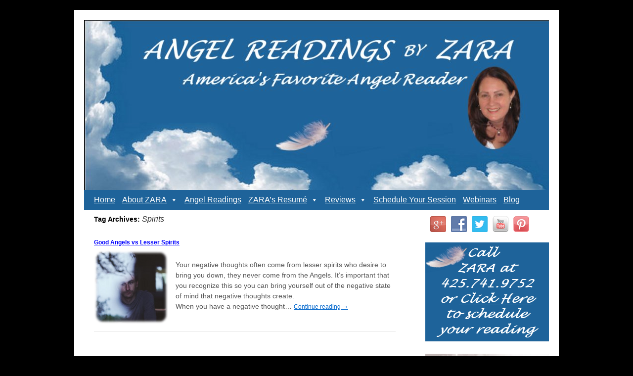

--- FILE ---
content_type: text/html; charset=UTF-8
request_url: https://angelreadingsbyzara.com/tag/spirits/
body_size: 13550
content:
<!DOCTYPE html>
<html dir="ltr" lang="en-US" prefix="og: https://ogp.me/ns#">
<head>
<meta charset="UTF-8" />

<link rel="profile" href="http://gmpg.org/xfn/11" />
<link rel="stylesheet" type="text/css" media="all" href="https://angelreadingsbyzara.com/wp-content/themes/Webrosure2010/style.css" />
<link rel="pingback" href="https://angelreadingsbyzara.com/xmlrpc.php" />
	<style>img:is([sizes="auto" i], [sizes^="auto," i]) { contain-intrinsic-size: 3000px 1500px }</style>
	
		<!-- All in One SEO 4.9.3 - aioseo.com -->
		<title>Spirits | Angel Readings By ZARA</title>
	<meta name="robots" content="max-image-preview:large" />
	<link rel="canonical" href="https://angelreadingsbyzara.com/tag/spirits/" />
	<meta name="generator" content="All in One SEO (AIOSEO) 4.9.3" />
		<script type="application/ld+json" class="aioseo-schema">
			{"@context":"https:\/\/schema.org","@graph":[{"@type":"BreadcrumbList","@id":"https:\/\/angelreadingsbyzara.com\/tag\/spirits\/#breadcrumblist","itemListElement":[{"@type":"ListItem","@id":"https:\/\/angelreadingsbyzara.com#listItem","position":1,"name":"Home","item":"https:\/\/angelreadingsbyzara.com","nextItem":{"@type":"ListItem","@id":"https:\/\/angelreadingsbyzara.com\/tag\/spirits\/#listItem","name":"Spirits"}},{"@type":"ListItem","@id":"https:\/\/angelreadingsbyzara.com\/tag\/spirits\/#listItem","position":2,"name":"Spirits","previousItem":{"@type":"ListItem","@id":"https:\/\/angelreadingsbyzara.com#listItem","name":"Home"}}]},{"@type":"CollectionPage","@id":"https:\/\/angelreadingsbyzara.com\/tag\/spirits\/#collectionpage","url":"https:\/\/angelreadingsbyzara.com\/tag\/spirits\/","name":"Spirits | Angel Readings By ZARA","inLanguage":"en-US","isPartOf":{"@id":"https:\/\/angelreadingsbyzara.com\/#website"},"breadcrumb":{"@id":"https:\/\/angelreadingsbyzara.com\/tag\/spirits\/#breadcrumblist"}},{"@type":"Organization","@id":"https:\/\/angelreadingsbyzara.com\/#organization","name":"Angel Readings By ZARA","description":"America's Favorite Angel Reader","url":"https:\/\/angelreadingsbyzara.com\/"},{"@type":"WebSite","@id":"https:\/\/angelreadingsbyzara.com\/#website","url":"https:\/\/angelreadingsbyzara.com\/","name":"Angel Readings By ZARA","description":"America's Favorite Angel Reader","inLanguage":"en-US","publisher":{"@id":"https:\/\/angelreadingsbyzara.com\/#organization"}}]}
		</script>
		<!-- All in One SEO -->

<link rel="alternate" type="application/rss+xml" title="Angel Readings By ZARA &raquo; Feed" href="https://angelreadingsbyzara.com/feed/" />
<link rel="alternate" type="application/rss+xml" title="Angel Readings By ZARA &raquo; Comments Feed" href="https://angelreadingsbyzara.com/comments/feed/" />
<link rel="alternate" type="application/rss+xml" title="Angel Readings By ZARA &raquo; Spirits Tag Feed" href="https://angelreadingsbyzara.com/tag/spirits/feed/" />
<!-- Shareaholic - https://www.shareaholic.com -->
<link rel='preload' href='//cdn.shareaholic.net/assets/pub/shareaholic.js' as='script'/>
<script data-no-minify='1' data-cfasync='false'>
_SHR_SETTINGS = {"endpoints":{"local_recs_url":"https:\/\/angelreadingsbyzara.com\/wp-admin\/admin-ajax.php?action=shareaholic_permalink_related","ajax_url":"https:\/\/angelreadingsbyzara.com\/wp-admin\/admin-ajax.php"},"site_id":"adde609b60b4e24dfeb6a96697352804"};
</script>
<script data-no-minify='1' data-cfasync='false' src='//cdn.shareaholic.net/assets/pub/shareaholic.js' data-shr-siteid='adde609b60b4e24dfeb6a96697352804' async ></script>

<!-- Shareaholic Content Tags -->
<meta name='shareaholic:site_name' content='Angel Readings By ZARA' />
<meta name='shareaholic:language' content='en-US' />
<meta name='shareaholic:article_visibility' content='private' />
<meta name='shareaholic:site_id' content='adde609b60b4e24dfeb6a96697352804' />
<meta name='shareaholic:wp_version' content='9.7.13' />

<!-- Shareaholic Content Tags End -->
		<!-- This site uses the Google Analytics by MonsterInsights plugin v9.11.1 - Using Analytics tracking - https://www.monsterinsights.com/ -->
		<!-- Note: MonsterInsights is not currently configured on this site. The site owner needs to authenticate with Google Analytics in the MonsterInsights settings panel. -->
					<!-- No tracking code set -->
				<!-- / Google Analytics by MonsterInsights -->
		<script type="text/javascript">
/* <![CDATA[ */
window._wpemojiSettings = {"baseUrl":"https:\/\/s.w.org\/images\/core\/emoji\/16.0.1\/72x72\/","ext":".png","svgUrl":"https:\/\/s.w.org\/images\/core\/emoji\/16.0.1\/svg\/","svgExt":".svg","source":{"concatemoji":"https:\/\/angelreadingsbyzara.com\/wp-includes\/js\/wp-emoji-release.min.js?ver=04fd96239df3889dc50ffc46eeac20c9"}};
/*! This file is auto-generated */
!function(s,n){var o,i,e;function c(e){try{var t={supportTests:e,timestamp:(new Date).valueOf()};sessionStorage.setItem(o,JSON.stringify(t))}catch(e){}}function p(e,t,n){e.clearRect(0,0,e.canvas.width,e.canvas.height),e.fillText(t,0,0);var t=new Uint32Array(e.getImageData(0,0,e.canvas.width,e.canvas.height).data),a=(e.clearRect(0,0,e.canvas.width,e.canvas.height),e.fillText(n,0,0),new Uint32Array(e.getImageData(0,0,e.canvas.width,e.canvas.height).data));return t.every(function(e,t){return e===a[t]})}function u(e,t){e.clearRect(0,0,e.canvas.width,e.canvas.height),e.fillText(t,0,0);for(var n=e.getImageData(16,16,1,1),a=0;a<n.data.length;a++)if(0!==n.data[a])return!1;return!0}function f(e,t,n,a){switch(t){case"flag":return n(e,"\ud83c\udff3\ufe0f\u200d\u26a7\ufe0f","\ud83c\udff3\ufe0f\u200b\u26a7\ufe0f")?!1:!n(e,"\ud83c\udde8\ud83c\uddf6","\ud83c\udde8\u200b\ud83c\uddf6")&&!n(e,"\ud83c\udff4\udb40\udc67\udb40\udc62\udb40\udc65\udb40\udc6e\udb40\udc67\udb40\udc7f","\ud83c\udff4\u200b\udb40\udc67\u200b\udb40\udc62\u200b\udb40\udc65\u200b\udb40\udc6e\u200b\udb40\udc67\u200b\udb40\udc7f");case"emoji":return!a(e,"\ud83e\udedf")}return!1}function g(e,t,n,a){var r="undefined"!=typeof WorkerGlobalScope&&self instanceof WorkerGlobalScope?new OffscreenCanvas(300,150):s.createElement("canvas"),o=r.getContext("2d",{willReadFrequently:!0}),i=(o.textBaseline="top",o.font="600 32px Arial",{});return e.forEach(function(e){i[e]=t(o,e,n,a)}),i}function t(e){var t=s.createElement("script");t.src=e,t.defer=!0,s.head.appendChild(t)}"undefined"!=typeof Promise&&(o="wpEmojiSettingsSupports",i=["flag","emoji"],n.supports={everything:!0,everythingExceptFlag:!0},e=new Promise(function(e){s.addEventListener("DOMContentLoaded",e,{once:!0})}),new Promise(function(t){var n=function(){try{var e=JSON.parse(sessionStorage.getItem(o));if("object"==typeof e&&"number"==typeof e.timestamp&&(new Date).valueOf()<e.timestamp+604800&&"object"==typeof e.supportTests)return e.supportTests}catch(e){}return null}();if(!n){if("undefined"!=typeof Worker&&"undefined"!=typeof OffscreenCanvas&&"undefined"!=typeof URL&&URL.createObjectURL&&"undefined"!=typeof Blob)try{var e="postMessage("+g.toString()+"("+[JSON.stringify(i),f.toString(),p.toString(),u.toString()].join(",")+"));",a=new Blob([e],{type:"text/javascript"}),r=new Worker(URL.createObjectURL(a),{name:"wpTestEmojiSupports"});return void(r.onmessage=function(e){c(n=e.data),r.terminate(),t(n)})}catch(e){}c(n=g(i,f,p,u))}t(n)}).then(function(e){for(var t in e)n.supports[t]=e[t],n.supports.everything=n.supports.everything&&n.supports[t],"flag"!==t&&(n.supports.everythingExceptFlag=n.supports.everythingExceptFlag&&n.supports[t]);n.supports.everythingExceptFlag=n.supports.everythingExceptFlag&&!n.supports.flag,n.DOMReady=!1,n.readyCallback=function(){n.DOMReady=!0}}).then(function(){return e}).then(function(){var e;n.supports.everything||(n.readyCallback(),(e=n.source||{}).concatemoji?t(e.concatemoji):e.wpemoji&&e.twemoji&&(t(e.twemoji),t(e.wpemoji)))}))}((window,document),window._wpemojiSettings);
/* ]]> */
</script>
<link rel='stylesheet' id='wp-customer-reviews-3-frontend-css' href='https://angelreadingsbyzara.com/wp-content/plugins/wp-customer-reviews/css/wp-customer-reviews.css?ver=3.7.7' type='text/css' media='all' />
<style id='wp-emoji-styles-inline-css' type='text/css'>

	img.wp-smiley, img.emoji {
		display: inline !important;
		border: none !important;
		box-shadow: none !important;
		height: 1em !important;
		width: 1em !important;
		margin: 0 0.07em !important;
		vertical-align: -0.1em !important;
		background: none !important;
		padding: 0 !important;
	}
</style>
<link rel='stylesheet' id='wp-block-library-css' href='https://angelreadingsbyzara.com/wp-includes/css/dist/block-library/style.min.css?ver=04fd96239df3889dc50ffc46eeac20c9' type='text/css' media='all' />
<style id='wp-block-library-theme-inline-css' type='text/css'>
.wp-block-audio :where(figcaption){color:#555;font-size:13px;text-align:center}.is-dark-theme .wp-block-audio :where(figcaption){color:#ffffffa6}.wp-block-audio{margin:0 0 1em}.wp-block-code{border:1px solid #ccc;border-radius:4px;font-family:Menlo,Consolas,monaco,monospace;padding:.8em 1em}.wp-block-embed :where(figcaption){color:#555;font-size:13px;text-align:center}.is-dark-theme .wp-block-embed :where(figcaption){color:#ffffffa6}.wp-block-embed{margin:0 0 1em}.blocks-gallery-caption{color:#555;font-size:13px;text-align:center}.is-dark-theme .blocks-gallery-caption{color:#ffffffa6}:root :where(.wp-block-image figcaption){color:#555;font-size:13px;text-align:center}.is-dark-theme :root :where(.wp-block-image figcaption){color:#ffffffa6}.wp-block-image{margin:0 0 1em}.wp-block-pullquote{border-bottom:4px solid;border-top:4px solid;color:currentColor;margin-bottom:1.75em}.wp-block-pullquote cite,.wp-block-pullquote footer,.wp-block-pullquote__citation{color:currentColor;font-size:.8125em;font-style:normal;text-transform:uppercase}.wp-block-quote{border-left:.25em solid;margin:0 0 1.75em;padding-left:1em}.wp-block-quote cite,.wp-block-quote footer{color:currentColor;font-size:.8125em;font-style:normal;position:relative}.wp-block-quote:where(.has-text-align-right){border-left:none;border-right:.25em solid;padding-left:0;padding-right:1em}.wp-block-quote:where(.has-text-align-center){border:none;padding-left:0}.wp-block-quote.is-large,.wp-block-quote.is-style-large,.wp-block-quote:where(.is-style-plain){border:none}.wp-block-search .wp-block-search__label{font-weight:700}.wp-block-search__button{border:1px solid #ccc;padding:.375em .625em}:where(.wp-block-group.has-background){padding:1.25em 2.375em}.wp-block-separator.has-css-opacity{opacity:.4}.wp-block-separator{border:none;border-bottom:2px solid;margin-left:auto;margin-right:auto}.wp-block-separator.has-alpha-channel-opacity{opacity:1}.wp-block-separator:not(.is-style-wide):not(.is-style-dots){width:100px}.wp-block-separator.has-background:not(.is-style-dots){border-bottom:none;height:1px}.wp-block-separator.has-background:not(.is-style-wide):not(.is-style-dots){height:2px}.wp-block-table{margin:0 0 1em}.wp-block-table td,.wp-block-table th{word-break:normal}.wp-block-table :where(figcaption){color:#555;font-size:13px;text-align:center}.is-dark-theme .wp-block-table :where(figcaption){color:#ffffffa6}.wp-block-video :where(figcaption){color:#555;font-size:13px;text-align:center}.is-dark-theme .wp-block-video :where(figcaption){color:#ffffffa6}.wp-block-video{margin:0 0 1em}:root :where(.wp-block-template-part.has-background){margin-bottom:0;margin-top:0;padding:1.25em 2.375em}
</style>
<style id='classic-theme-styles-inline-css' type='text/css'>
/*! This file is auto-generated */
.wp-block-button__link{color:#fff;background-color:#32373c;border-radius:9999px;box-shadow:none;text-decoration:none;padding:calc(.667em + 2px) calc(1.333em + 2px);font-size:1.125em}.wp-block-file__button{background:#32373c;color:#fff;text-decoration:none}
</style>
<link rel='stylesheet' id='aioseo/css/src/vue/standalone/blocks/table-of-contents/global.scss-css' href='https://angelreadingsbyzara.com/wp-content/plugins/all-in-one-seo-pack/dist/Lite/assets/css/table-of-contents/global.e90f6d47.css?ver=4.9.3' type='text/css' media='all' />
<link rel='stylesheet' id='coblocks-frontend-css' href='https://angelreadingsbyzara.com/wp-content/plugins/coblocks/dist/style-coblocks-1.css?ver=3.1.16' type='text/css' media='all' />
<link rel='stylesheet' id='coblocks-extensions-css' href='https://angelreadingsbyzara.com/wp-content/plugins/coblocks/dist/style-coblocks-extensions.css?ver=3.1.16' type='text/css' media='all' />
<link rel='stylesheet' id='coblocks-animation-css' href='https://angelreadingsbyzara.com/wp-content/plugins/coblocks/dist/style-coblocks-animation.css?ver=2677611078ee87eb3b1c' type='text/css' media='all' />
<style id='global-styles-inline-css' type='text/css'>
:root{--wp--preset--aspect-ratio--square: 1;--wp--preset--aspect-ratio--4-3: 4/3;--wp--preset--aspect-ratio--3-4: 3/4;--wp--preset--aspect-ratio--3-2: 3/2;--wp--preset--aspect-ratio--2-3: 2/3;--wp--preset--aspect-ratio--16-9: 16/9;--wp--preset--aspect-ratio--9-16: 9/16;--wp--preset--color--black: #000;--wp--preset--color--cyan-bluish-gray: #abb8c3;--wp--preset--color--white: #fff;--wp--preset--color--pale-pink: #f78da7;--wp--preset--color--vivid-red: #cf2e2e;--wp--preset--color--luminous-vivid-orange: #ff6900;--wp--preset--color--luminous-vivid-amber: #fcb900;--wp--preset--color--light-green-cyan: #7bdcb5;--wp--preset--color--vivid-green-cyan: #00d084;--wp--preset--color--pale-cyan-blue: #8ed1fc;--wp--preset--color--vivid-cyan-blue: #0693e3;--wp--preset--color--vivid-purple: #9b51e0;--wp--preset--color--blue: #0066cc;--wp--preset--color--medium-gray: #666;--wp--preset--color--light-gray: #f1f1f1;--wp--preset--gradient--vivid-cyan-blue-to-vivid-purple: linear-gradient(135deg,rgba(6,147,227,1) 0%,rgb(155,81,224) 100%);--wp--preset--gradient--light-green-cyan-to-vivid-green-cyan: linear-gradient(135deg,rgb(122,220,180) 0%,rgb(0,208,130) 100%);--wp--preset--gradient--luminous-vivid-amber-to-luminous-vivid-orange: linear-gradient(135deg,rgba(252,185,0,1) 0%,rgba(255,105,0,1) 100%);--wp--preset--gradient--luminous-vivid-orange-to-vivid-red: linear-gradient(135deg,rgba(255,105,0,1) 0%,rgb(207,46,46) 100%);--wp--preset--gradient--very-light-gray-to-cyan-bluish-gray: linear-gradient(135deg,rgb(238,238,238) 0%,rgb(169,184,195) 100%);--wp--preset--gradient--cool-to-warm-spectrum: linear-gradient(135deg,rgb(74,234,220) 0%,rgb(151,120,209) 20%,rgb(207,42,186) 40%,rgb(238,44,130) 60%,rgb(251,105,98) 80%,rgb(254,248,76) 100%);--wp--preset--gradient--blush-light-purple: linear-gradient(135deg,rgb(255,206,236) 0%,rgb(152,150,240) 100%);--wp--preset--gradient--blush-bordeaux: linear-gradient(135deg,rgb(254,205,165) 0%,rgb(254,45,45) 50%,rgb(107,0,62) 100%);--wp--preset--gradient--luminous-dusk: linear-gradient(135deg,rgb(255,203,112) 0%,rgb(199,81,192) 50%,rgb(65,88,208) 100%);--wp--preset--gradient--pale-ocean: linear-gradient(135deg,rgb(255,245,203) 0%,rgb(182,227,212) 50%,rgb(51,167,181) 100%);--wp--preset--gradient--electric-grass: linear-gradient(135deg,rgb(202,248,128) 0%,rgb(113,206,126) 100%);--wp--preset--gradient--midnight: linear-gradient(135deg,rgb(2,3,129) 0%,rgb(40,116,252) 100%);--wp--preset--font-size--small: 13px;--wp--preset--font-size--medium: 20px;--wp--preset--font-size--large: 36px;--wp--preset--font-size--x-large: 42px;--wp--preset--spacing--20: 0.44rem;--wp--preset--spacing--30: 0.67rem;--wp--preset--spacing--40: 1rem;--wp--preset--spacing--50: 1.5rem;--wp--preset--spacing--60: 2.25rem;--wp--preset--spacing--70: 3.38rem;--wp--preset--spacing--80: 5.06rem;--wp--preset--shadow--natural: 6px 6px 9px rgba(0, 0, 0, 0.2);--wp--preset--shadow--deep: 12px 12px 50px rgba(0, 0, 0, 0.4);--wp--preset--shadow--sharp: 6px 6px 0px rgba(0, 0, 0, 0.2);--wp--preset--shadow--outlined: 6px 6px 0px -3px rgba(255, 255, 255, 1), 6px 6px rgba(0, 0, 0, 1);--wp--preset--shadow--crisp: 6px 6px 0px rgba(0, 0, 0, 1);}:where(.is-layout-flex){gap: 0.5em;}:where(.is-layout-grid){gap: 0.5em;}body .is-layout-flex{display: flex;}.is-layout-flex{flex-wrap: wrap;align-items: center;}.is-layout-flex > :is(*, div){margin: 0;}body .is-layout-grid{display: grid;}.is-layout-grid > :is(*, div){margin: 0;}:where(.wp-block-columns.is-layout-flex){gap: 2em;}:where(.wp-block-columns.is-layout-grid){gap: 2em;}:where(.wp-block-post-template.is-layout-flex){gap: 1.25em;}:where(.wp-block-post-template.is-layout-grid){gap: 1.25em;}.has-black-color{color: var(--wp--preset--color--black) !important;}.has-cyan-bluish-gray-color{color: var(--wp--preset--color--cyan-bluish-gray) !important;}.has-white-color{color: var(--wp--preset--color--white) !important;}.has-pale-pink-color{color: var(--wp--preset--color--pale-pink) !important;}.has-vivid-red-color{color: var(--wp--preset--color--vivid-red) !important;}.has-luminous-vivid-orange-color{color: var(--wp--preset--color--luminous-vivid-orange) !important;}.has-luminous-vivid-amber-color{color: var(--wp--preset--color--luminous-vivid-amber) !important;}.has-light-green-cyan-color{color: var(--wp--preset--color--light-green-cyan) !important;}.has-vivid-green-cyan-color{color: var(--wp--preset--color--vivid-green-cyan) !important;}.has-pale-cyan-blue-color{color: var(--wp--preset--color--pale-cyan-blue) !important;}.has-vivid-cyan-blue-color{color: var(--wp--preset--color--vivid-cyan-blue) !important;}.has-vivid-purple-color{color: var(--wp--preset--color--vivid-purple) !important;}.has-black-background-color{background-color: var(--wp--preset--color--black) !important;}.has-cyan-bluish-gray-background-color{background-color: var(--wp--preset--color--cyan-bluish-gray) !important;}.has-white-background-color{background-color: var(--wp--preset--color--white) !important;}.has-pale-pink-background-color{background-color: var(--wp--preset--color--pale-pink) !important;}.has-vivid-red-background-color{background-color: var(--wp--preset--color--vivid-red) !important;}.has-luminous-vivid-orange-background-color{background-color: var(--wp--preset--color--luminous-vivid-orange) !important;}.has-luminous-vivid-amber-background-color{background-color: var(--wp--preset--color--luminous-vivid-amber) !important;}.has-light-green-cyan-background-color{background-color: var(--wp--preset--color--light-green-cyan) !important;}.has-vivid-green-cyan-background-color{background-color: var(--wp--preset--color--vivid-green-cyan) !important;}.has-pale-cyan-blue-background-color{background-color: var(--wp--preset--color--pale-cyan-blue) !important;}.has-vivid-cyan-blue-background-color{background-color: var(--wp--preset--color--vivid-cyan-blue) !important;}.has-vivid-purple-background-color{background-color: var(--wp--preset--color--vivid-purple) !important;}.has-black-border-color{border-color: var(--wp--preset--color--black) !important;}.has-cyan-bluish-gray-border-color{border-color: var(--wp--preset--color--cyan-bluish-gray) !important;}.has-white-border-color{border-color: var(--wp--preset--color--white) !important;}.has-pale-pink-border-color{border-color: var(--wp--preset--color--pale-pink) !important;}.has-vivid-red-border-color{border-color: var(--wp--preset--color--vivid-red) !important;}.has-luminous-vivid-orange-border-color{border-color: var(--wp--preset--color--luminous-vivid-orange) !important;}.has-luminous-vivid-amber-border-color{border-color: var(--wp--preset--color--luminous-vivid-amber) !important;}.has-light-green-cyan-border-color{border-color: var(--wp--preset--color--light-green-cyan) !important;}.has-vivid-green-cyan-border-color{border-color: var(--wp--preset--color--vivid-green-cyan) !important;}.has-pale-cyan-blue-border-color{border-color: var(--wp--preset--color--pale-cyan-blue) !important;}.has-vivid-cyan-blue-border-color{border-color: var(--wp--preset--color--vivid-cyan-blue) !important;}.has-vivid-purple-border-color{border-color: var(--wp--preset--color--vivid-purple) !important;}.has-vivid-cyan-blue-to-vivid-purple-gradient-background{background: var(--wp--preset--gradient--vivid-cyan-blue-to-vivid-purple) !important;}.has-light-green-cyan-to-vivid-green-cyan-gradient-background{background: var(--wp--preset--gradient--light-green-cyan-to-vivid-green-cyan) !important;}.has-luminous-vivid-amber-to-luminous-vivid-orange-gradient-background{background: var(--wp--preset--gradient--luminous-vivid-amber-to-luminous-vivid-orange) !important;}.has-luminous-vivid-orange-to-vivid-red-gradient-background{background: var(--wp--preset--gradient--luminous-vivid-orange-to-vivid-red) !important;}.has-very-light-gray-to-cyan-bluish-gray-gradient-background{background: var(--wp--preset--gradient--very-light-gray-to-cyan-bluish-gray) !important;}.has-cool-to-warm-spectrum-gradient-background{background: var(--wp--preset--gradient--cool-to-warm-spectrum) !important;}.has-blush-light-purple-gradient-background{background: var(--wp--preset--gradient--blush-light-purple) !important;}.has-blush-bordeaux-gradient-background{background: var(--wp--preset--gradient--blush-bordeaux) !important;}.has-luminous-dusk-gradient-background{background: var(--wp--preset--gradient--luminous-dusk) !important;}.has-pale-ocean-gradient-background{background: var(--wp--preset--gradient--pale-ocean) !important;}.has-electric-grass-gradient-background{background: var(--wp--preset--gradient--electric-grass) !important;}.has-midnight-gradient-background{background: var(--wp--preset--gradient--midnight) !important;}.has-small-font-size{font-size: var(--wp--preset--font-size--small) !important;}.has-medium-font-size{font-size: var(--wp--preset--font-size--medium) !important;}.has-large-font-size{font-size: var(--wp--preset--font-size--large) !important;}.has-x-large-font-size{font-size: var(--wp--preset--font-size--x-large) !important;}
:where(.wp-block-post-template.is-layout-flex){gap: 1.25em;}:where(.wp-block-post-template.is-layout-grid){gap: 1.25em;}
:where(.wp-block-columns.is-layout-flex){gap: 2em;}:where(.wp-block-columns.is-layout-grid){gap: 2em;}
:root :where(.wp-block-pullquote){font-size: 1.5em;line-height: 1.6;}
</style>
<link rel='stylesheet' id='social-widget-css' href='https://angelreadingsbyzara.com/wp-content/plugins/social-media-widget/social_widget.css?ver=04fd96239df3889dc50ffc46eeac20c9' type='text/css' media='all' />
<link rel='stylesheet' id='math-captcha-frontend-css' href='https://angelreadingsbyzara.com/wp-content/plugins/wp-math-captcha/css/frontend.css?ver=04fd96239df3889dc50ffc46eeac20c9' type='text/css' media='all' />
<link rel='stylesheet' id='wp-components-css' href='https://angelreadingsbyzara.com/wp-includes/css/dist/components/style.min.css?ver=04fd96239df3889dc50ffc46eeac20c9' type='text/css' media='all' />
<link rel='stylesheet' id='godaddy-styles-css' href='https://angelreadingsbyzara.com/wp-content/plugins/coblocks/includes/Dependencies/GoDaddy/Styles/build/latest.css?ver=2.0.2' type='text/css' media='all' />
<link rel='stylesheet' id='megamenu-css' href='https://angelreadingsbyzara.com/wp-content/uploads/maxmegamenu/style.css?ver=296f37' type='text/css' media='all' />
<link rel='stylesheet' id='dashicons-css' href='https://angelreadingsbyzara.com/wp-includes/css/dashicons.min.css?ver=04fd96239df3889dc50ffc46eeac20c9' type='text/css' media='all' />
<link rel='stylesheet' id='twentyten-block-style-css' href='https://angelreadingsbyzara.com/wp-content/themes/twentyten/blocks.css?ver=20250220' type='text/css' media='all' />
<script type="text/javascript" src="https://angelreadingsbyzara.com/wp-includes/js/jquery/jquery.min.js?ver=3.7.1" id="jquery-core-js"></script>
<script type="text/javascript" src="https://angelreadingsbyzara.com/wp-includes/js/jquery/jquery-migrate.min.js?ver=3.4.1" id="jquery-migrate-js"></script>
<script type="text/javascript" src="https://angelreadingsbyzara.com/wp-content/plugins/wp-customer-reviews/js/wp-customer-reviews.js?ver=3.7.7" id="wp-customer-reviews-3-frontend-js"></script>
<link rel="https://api.w.org/" href="https://angelreadingsbyzara.com/wp-json/" /><link rel="alternate" title="JSON" type="application/json" href="https://angelreadingsbyzara.com/wp-json/wp/v2/tags/103" /><link rel="EditURI" type="application/rsd+xml" title="RSD" href="https://angelreadingsbyzara.com/xmlrpc.php?rsd" />

<style id="mystickymenu" type="text/css">#mysticky-nav { width:100%; position: static; height: auto !important; }#mysticky-nav.wrapfixed { position:fixed; left: 0px; margin-top:0px;  z-index: 99990; -webkit-transition: 0.3s; -moz-transition: 0.3s; -o-transition: 0.3s; transition: 0.3s; -ms-filter:"progid:DXImageTransform.Microsoft.Alpha(Opacity=90)"; filter: alpha(opacity=90); opacity:0.9; background-color: #1e639a;}#mysticky-nav.wrapfixed .myfixed{ background-color: #1e639a; position: relative;top: auto;left: auto;right: auto;}#mysticky-nav.wrapfixed ul li.menu-item a { color: #ffffff;}#mysticky-nav .myfixed { margin:0 auto; float:none; border:0px; background:none; max-width:100%; }</style>			<style type="text/css">
																															</style>
			<style data-context="foundation-flickity-css">/*! Flickity v2.0.2
http://flickity.metafizzy.co
---------------------------------------------- */.flickity-enabled{position:relative}.flickity-enabled:focus{outline:0}.flickity-viewport{overflow:hidden;position:relative;height:100%}.flickity-slider{position:absolute;width:100%;height:100%}.flickity-enabled.is-draggable{-webkit-tap-highlight-color:transparent;tap-highlight-color:transparent;-webkit-user-select:none;-moz-user-select:none;-ms-user-select:none;user-select:none}.flickity-enabled.is-draggable .flickity-viewport{cursor:move;cursor:-webkit-grab;cursor:grab}.flickity-enabled.is-draggable .flickity-viewport.is-pointer-down{cursor:-webkit-grabbing;cursor:grabbing}.flickity-prev-next-button{position:absolute;top:50%;width:44px;height:44px;border:none;border-radius:50%;background:#fff;background:hsla(0,0%,100%,.75);cursor:pointer;-webkit-transform:translateY(-50%);transform:translateY(-50%)}.flickity-prev-next-button:hover{background:#fff}.flickity-prev-next-button:focus{outline:0;box-shadow:0 0 0 5px #09f}.flickity-prev-next-button:active{opacity:.6}.flickity-prev-next-button.previous{left:10px}.flickity-prev-next-button.next{right:10px}.flickity-rtl .flickity-prev-next-button.previous{left:auto;right:10px}.flickity-rtl .flickity-prev-next-button.next{right:auto;left:10px}.flickity-prev-next-button:disabled{opacity:.3;cursor:auto}.flickity-prev-next-button svg{position:absolute;left:20%;top:20%;width:60%;height:60%}.flickity-prev-next-button .arrow{fill:#333}.flickity-page-dots{position:absolute;width:100%;bottom:-25px;padding:0;margin:0;list-style:none;text-align:center;line-height:1}.flickity-rtl .flickity-page-dots{direction:rtl}.flickity-page-dots .dot{display:inline-block;width:10px;height:10px;margin:0 8px;background:#333;border-radius:50%;opacity:.25;cursor:pointer}.flickity-page-dots .dot.is-selected{opacity:1}</style><style data-context="foundation-slideout-css">.slideout-menu{position:fixed;left:0;top:0;bottom:0;right:auto;z-index:0;width:256px;overflow-y:auto;-webkit-overflow-scrolling:touch;display:none}.slideout-menu.pushit-right{left:auto;right:0}.slideout-panel{position:relative;z-index:1;will-change:transform}.slideout-open,.slideout-open .slideout-panel,.slideout-open body{overflow:hidden}.slideout-open .slideout-menu{display:block}.pushit{display:none}</style><!-- All in one Favicon 4.8 --><link rel="icon" href="https://angelreadingsbyzara.com/wp-content/uploads/2012/11/favicon.png" type="image/png"/>
<style type="text/css" id="custom-background-css">
body.custom-background { background-color: #000000; }
</style>
	<style>.ios7.web-app-mode.has-fixed header{ background-color: rgba(3,122,221,.88);}</style>		<style type="text/css" id="wp-custom-css">
			#branding {
    background: url("https://angelreadingsbyzara.com/wp-content/uploads/2024/09/ZARAHeader9.jpg") no-repeat scroll 0 0 transparent;
    height: 344px;
}
#branding img {
    display: none;
}
#site-title a {
    height: 100px;
    width: 940px;
    display: block;
    color: rgba(0, 0, 0, 0);
}
#site-description {
    display: none;
}

ul {
  list-style-type: none;
  margin: 0;
  padding: 0;
  overflow: hidden;
  background-color: #1E639A;
}

#inner-wrapper {
padding-left:30px; padding-right:30px;background-color:#ffffff;margin-top:20px;margin-bottom:0px;border-top:1px solid #dbdbdb;border-bottom:1px solid #dbdbdb;border-left:1px solid #dbdbdb;border-right:1px solid #dbdbdb;border-radius:0px;box-shadow: 0px 1px 5px rgba(0,0,0,.1);} .col-full { width: auto; } @media only screen and (max-width:767px) { #inner-wrapper { margin:0; border-radius:none; padding-left:1em; padding-right: 1em; border: none; } } 
body, p { font:300 14px/1.5em Helvetica Neue, Helvetica, sans-serif;color:#555555; 
}
		</style>
		<style type="text/css">/** Mega Menu CSS: fs **/</style>
</head>

<body class="archive tag tag-spirits tag-103 custom-background wp-theme-twentyten wp-child-theme-Webrosure2010 mega-menu-primary mega-menu-wptouch-primary-menu">
<div id="wrapper" class="hfeed">
	<div id="header">
		<div id="masthead">
			<div id="branding" role="banner">
								<div id="site-title">
					<span>
						<a href="https://angelreadingsbyzara.com/" title="Angel Readings By ZARA" rel="home">Angel Readings By ZARA</a>
					</span>
				</div>
				<div id="site-description">America&#039;s Favorite Angel Reader</div>

		<a href="https://angelreadingsbyzara.com/" title="" rel="home">
										<img src="https://angelreadingsbyzara.com/wp-content/uploads/2024/09/cropped-ZARAHeader.png" width="940" height="198" alt="" >
								</a>
			
			</div><!-- #branding -->

			<div id="access" role="navigation">
			  				<div class="skip-link screen-reader-text"><a href="#content" title="Skip to content">Skip to content</a></div>
								<div id="mega-menu-wrap-primary" class="mega-menu-wrap"><div class="mega-menu-toggle"><div class="mega-toggle-blocks-left"><div class='mega-toggle-block mega-menu-toggle-block mega-toggle-block-1' id='mega-toggle-block-1' tabindex='0'><span class='mega-toggle-label' role='button' aria-expanded='false'><span class='mega-toggle-label-closed'>MENU</span><span class='mega-toggle-label-open'>MENU</span></span></div><div class='mega-toggle-block mega-menu-toggle-block mega-toggle-block-2' id='mega-toggle-block-2' tabindex='0'><span class='mega-toggle-label' role='button' aria-expanded='false'><span class='mega-toggle-label-closed'>MENU</span><span class='mega-toggle-label-open'>MENU</span></span></div><div class='mega-toggle-block mega-menu-toggle-block mega-toggle-block-3' id='mega-toggle-block-3' tabindex='0'><span class='mega-toggle-label' role='button' aria-expanded='false'><span class='mega-toggle-label-closed'>MENU</span><span class='mega-toggle-label-open'>MENU</span></span></div><div class='mega-toggle-block mega-menu-toggle-block mega-toggle-block-4' id='mega-toggle-block-4' tabindex='0'><span class='mega-toggle-label' role='button' aria-expanded='false'><span class='mega-toggle-label-closed'>MENU</span><span class='mega-toggle-label-open'>MENU</span></span></div></div><div class="mega-toggle-blocks-center"></div><div class="mega-toggle-blocks-right"><div class='mega-toggle-block mega-menu-toggle-animated-block mega-toggle-block-5' id='mega-toggle-block-5'><button aria-label="Toggle Menu" class="mega-toggle-animated mega-toggle-animated-slider" type="button" aria-expanded="false">
                  <span class="mega-toggle-animated-box">
                    <span class="mega-toggle-animated-inner"></span>
                  </span>
                </button></div></div></div><ul id="mega-menu-primary" class="mega-menu max-mega-menu mega-menu-horizontal mega-no-js" data-event="hover" data-effect="fade_up" data-effect-speed="400" data-effect-mobile="disabled" data-effect-speed-mobile="0" data-mobile-force-width="body" data-second-click="go" data-document-click="collapse" data-vertical-behaviour="standard" data-breakpoint="768" data-unbind="true" data-mobile-state="collapse_all" data-mobile-direction="vertical" data-hover-intent-timeout="300" data-hover-intent-interval="100"><li class="mega-menu-item mega-menu-item-type-post_type mega-menu-item-object-page mega-menu-item-home mega-align-bottom-left mega-menu-flyout mega-menu-item-162" id="mega-menu-item-162"><a class="mega-menu-link" href="https://angelreadingsbyzara.com/" tabindex="0">Home</a></li><li class="mega-menu-item mega-menu-item-type-post_type mega-menu-item-object-page mega-menu-item-has-children mega-align-bottom-left mega-menu-flyout mega-menu-item-60" id="mega-menu-item-60"><a class="mega-menu-link" href="https://angelreadingsbyzara.com/about-zara/" aria-expanded="false" tabindex="0">About ZARA<span class="mega-indicator" aria-hidden="true"></span></a>
<ul class="mega-sub-menu">
<li class="mega-menu-item mega-menu-item-type-post_type mega-menu-item-object-page mega-menu-item-7267" id="mega-menu-item-7267"><a class="mega-menu-link" href="https://angelreadingsbyzara.com/about-zara/contact/">Contact ZARA</a></li></ul>
</li><li class="mega-menu-item mega-menu-item-type-post_type mega-menu-item-object-page mega-align-bottom-left mega-menu-flyout mega-menu-item-163" id="mega-menu-item-163"><a class="mega-menu-link" href="https://angelreadingsbyzara.com/angel-readings/" tabindex="0">Angel Readings</a></li><li class="mega-menu-item mega-menu-item-type-post_type mega-menu-item-object-page mega-menu-item-has-children mega-align-bottom-left mega-menu-flyout mega-menu-item-15" id="mega-menu-item-15"><a class="mega-menu-link" href="https://angelreadingsbyzara.com/zaras-resume/" aria-expanded="false" tabindex="0">ZARA’s Resumé<span class="mega-indicator" aria-hidden="true"></span></a>
<ul class="mega-sub-menu">
<li class="mega-menu-item mega-menu-item-type-post_type mega-menu-item-object-page mega-menu-item-400" id="mega-menu-item-400"><a class="mega-menu-link" href="https://angelreadingsbyzara.com/about-zara/contact/">Contact ZARA</a></li></ul>
</li><li class="mega-menu-item mega-menu-item-type-post_type mega-menu-item-object-page mega-menu-item-has-children mega-align-bottom-left mega-menu-flyout mega-menu-item-5831" id="mega-menu-item-5831"><a class="mega-menu-link" href="https://angelreadingsbyzara.com/my-reviews/" aria-expanded="false" tabindex="0">Reviews<span class="mega-indicator" aria-hidden="true"></span></a>
<ul class="mega-sub-menu">
<li class="mega-menu-item mega-menu-item-type-post_type mega-menu-item-object-page mega-menu-item-5828" id="mega-menu-item-5828"><a class="mega-menu-link" href="https://angelreadingsbyzara.com/leave-review/">Leave Review</a></li><li class="mega-menu-item mega-menu-item-type-post_type mega-menu-item-object-page mega-menu-item-130" id="mega-menu-item-130"><a class="mega-menu-link" href="https://angelreadingsbyzara.com/testimonials/">Testimonials</a></li><li class="mega-menu-item mega-menu-item-type-post_type mega-menu-item-object-page mega-menu-item-3876" id="mega-menu-item-3876"><a class="mega-menu-link" href="https://angelreadingsbyzara.com/video-testimonials/">Additional Video Testimonials</a></li></ul>
</li><li class="mega-menu-item mega-menu-item-type-post_type mega-menu-item-object-page mega-align-bottom-left mega-menu-flyout mega-menu-item-141" id="mega-menu-item-141"><a class="mega-menu-link" href="https://angelreadingsbyzara.com/schedule-your-session/" tabindex="0">Schedule Your Session</a></li><li class="mega-menu-item mega-menu-item-type-post_type mega-menu-item-object-page mega-align-bottom-left mega-menu-flyout mega-menu-item-361" id="mega-menu-item-361"><a class="mega-menu-link" href="https://angelreadingsbyzara.com/webinars/" tabindex="0">Webinars</a></li><li class="mega-menu-item mega-menu-item-type-post_type mega-menu-item-object-page mega-current_page_parent mega-align-bottom-left mega-menu-flyout mega-menu-item-34" id="mega-menu-item-34"><a class="mega-menu-link" href="https://angelreadingsbyzara.com/blog/" tabindex="0">Blog</a></li></ul></div>					<div align="right" style="margin-top:6px;font-size:16px;color:#000000;">						
					</div>
				</div><!-- #access -->
		</div><!-- #masthead -->
	</div><!-- #header -->

	<div id="main">

		<div id="container">
			<div id="content" role="main">

				<h1 class="page-title">
				Tag Archives: <span>Spirits</span>				</h1>

				




			<div id="post-1699" class="post-1699 post type-post status-publish format-standard has-post-thumbnail hentry category-angels category-happiness tag-angels-help tag-spirits">
			<h2 class="entry-title"><a href="https://angelreadingsbyzara.com/good-angels-vs-lesser-spirits/" title="Permalink to Good Angels vs Lesser Spirits" rel="bookmark">Good Angels vs Lesser Spirits</a></h2>

			<div class="entry-meta">
				<span class="meta-prep meta-prep-author">Posted on</span> <a href="https://angelreadingsbyzara.com/good-angels-vs-lesser-spirits/" title="9:52 am" rel="bookmark"><span class="entry-date">May 5, 2023</span></a> <span class="meta-sep">by</span> <span class="author vcard"><a class="url fn n" href="https://angelreadingsbyzara.com/author/zara/" title="View all posts by ZARA">ZARA</a></span>			</div><!-- .entry-meta -->

      
      	

      		<div class="entry-summary">

      			<a href="https://angelreadingsbyzara.com/good-angels-vs-lesser-spirits/" title="Permalink to Good Angels vs Lesser Spirits" rel="bookmark"><img width="150" height="150" src="https://angelreadingsbyzara.com/wp-content/uploads/2017/08/StopNegativeThoughts-AngelReadingsByZARA-150x150.png" class="attachment-thumbnail size-thumbnail wp-post-image" alt="StopNegativeThoughts-AngelReadingsByZARA" decoding="async" srcset="https://angelreadingsbyzara.com/wp-content/uploads/2017/08/StopNegativeThoughts-AngelReadingsByZARA-150x150.png 150w, https://angelreadingsbyzara.com/wp-content/uploads/2017/08/StopNegativeThoughts-AngelReadingsByZARA-300x297.png 300w, https://angelreadingsbyzara.com/wp-content/uploads/2017/08/StopNegativeThoughts-AngelReadingsByZARA-144x144.png 144w, https://angelreadingsbyzara.com/wp-content/uploads/2017/08/StopNegativeThoughts-AngelReadingsByZARA.png 597w" sizes="(max-width: 150px) 100vw, 150px" /></a>

      			<p>Your negative thoughts often come from lesser spirits who desire to bring you down, they never come from the Angels. It&#8217;s important that you recognize this so you can bring yourself out of the negative state of mind that negative thoughts create.<br />
When you have a negative thought&#8230; <a href="https://angelreadingsbyzara.com/good-angels-vs-lesser-spirits/">Continue reading <span class="meta-nav">&rarr;</span></a></p>

      		</div><!-- .entry-summary -->

      	
      
			<div class="entry-utility">

					<hr>

			</div><!-- .entry-utility -->
		</div><!-- #post-## -->

		
	

			</div><!-- #content -->
		</div><!-- #container -->


		<div id="primary" class="widget-area" role="complementary">
			<ul class="xoxo">

<li id="social-widget-2" class="widget-container Social_Widget"><div class="socialmedia-buttons smw_center"><a href="https://plus.google.com/117116390376288618895/" rel="publisher" target="_blank"><img width="32" height="32" src="https://angelreadingsbyzara.com/wp-content/plugins/social-media-widget/images/default/32/googleplus.png" 
				alt="Follow Us on Google+" 
				title="Follow Us on Google+" style="opacity: 0.8; -moz-opacity: 0.8;" class="fade" /></a><a href="http://www.facebook.com/pages/AngelReadings-by-ZARA/472425942805931" rel="nofollow" target="_blank"><img width="32" height="32" src="https://angelreadingsbyzara.com/wp-content/plugins/social-media-widget/images/default/32/facebook.png" 
				alt="Follow Us on Facebook" 
				title="Follow Us on Facebook" style="opacity: 0.8; -moz-opacity: 0.8;" class="fade" /></a><a href="https://twitter.com/ZarasAngels" rel="nofollow" target="_blank"><img width="32" height="32" src="https://angelreadingsbyzara.com/wp-content/plugins/social-media-widget/images/default/32/twitter.png" 
				alt="Follow Us on Twitter" 
				title="Follow Us on Twitter" style="opacity: 0.8; -moz-opacity: 0.8;" class="fade" /></a><a href="https://www.youtube.com/user/AngelReadingsbyZARA" rel="nofollow" target="_blank"><img width="32" height="32" src="https://angelreadingsbyzara.com/wp-content/plugins/social-media-widget/images/default/32/youtube.png" 
				alt="Follow Us on YouTube" 
				title="Follow Us on YouTube" style="opacity: 0.8; -moz-opacity: 0.8;" class="fade" /></a><a href="https://www.pinterest.com/angelreadin0315/" rel="nofollow" target="_blank"><img width="32" height="32" src="https://angelreadingsbyzara.com/wp-content/plugins/social-media-widget/images/default/32/pinterest.png" 
				alt="Follow Us on Pinterest" 
				title="Follow Us on Pinterest" style="opacity: 0.8; -moz-opacity: 0.8;" class="fade" /></a></div></li><li id="text-7" class="widget-container widget_text">			<div class="textwidget"><center>

<a href="https://angelreadingsbyzara.com/schedule-your-session/"><img src="https://angelreadingsbyzara.com/wp-content/uploads/2015/04/CallOrClick4.png"></a>
</center>

</div>
		</li><li id="text-16" class="widget-container widget_text">			<div class="textwidget"><center>
<a href="https://angelreadingsbyzara.com/newsletter/"><img src="https://angelreadingsbyzara.com/wp-content/uploads/2013/01/ButtonFREE.png"></a>
</center></div>
		</li><li id="text-18" class="widget-container widget_text">			<div class="textwidget"><center>
<a href="https://angelreadingsbyzara.com/webinars/"><img src=
"https://angelreadingsbyzara.com/wp-content/uploads/2015/03/EventButton2.png"></a>
</center></div>
		</li><li id="text-11" class="widget-container widget_text"><h3 class="widget-title">ZARA&#8217;s Guidance Rocks</h3>			<div class="textwidget"><iframe src="https://www.youtube.com/embed/0F3AWiBsH2U?controls=0&amp;showinfo=0" frameborder="0" allow="autoplay; encrypted-media" allowfullscreen></iframe></div>
		</li><li id="text-9" class="widget-container widget_text"><h3 class="widget-title">ZARA &#8211; You Are An Angel</h3>			<div class="textwidget"><iframe src="https://www.youtube.com/embed/35UxEcLCvg0?rel=0&amp;controls=0" frameborder="0" allow="autoplay; encrypted-media" allowfullscreen></iframe></div>
		</li><li id="text-8" class="widget-container widget_text"><h3 class="widget-title">Spiritualist Testimonial</h3>			<div class="textwidget"><iframe src="https://www.youtube.com/embed/Yw4sU_VHpVE?rel=0&amp;controls=0&amp;showinfo=0" frameborder="0" allowfullscreen></iframe></div>
		</li><li id="text-14" class="widget-container widget_text"><h3 class="widget-title">ZARA &#8211; testimonial from India</h3>			<div class="textwidget"><iframe src="https://www.youtube.com/embed/35UxEcLCvg0?rel=0&amp;controls=0&amp;showinfo=0" frameborder="0" allowfullscreen></iframe></div>
		</li><li id="text-10" class="widget-container widget_text"><h3 class="widget-title">San Francisco Testimonial</h3>			<div class="textwidget"><iframe src="https://www.youtube.com/embed/CzbIxS0iyPE?rel=0&amp;controls=0&amp;showinfo=0" frameborder="0" allowfullscreen></iframe></div>
		</li><li id="text-12" class="widget-container widget_text"><h3 class="widget-title">ZARA and the Angels &#8211; L.A. Testimonial</h3>			<div class="textwidget"><iframe src="https://www.youtube.com/embed/Z4g2sj-p8Zs?rel=0&amp;controls=0&amp;showinfo=0" frameborder="0" allowfullscreen></iframe></div>
		</li><li id="text-13" class="widget-container widget_text"><h3 class="widget-title">Student Testimonial for ZARA</h3>			<div class="textwidget"><iframe src="https://www.youtube.com/embed/q4iqLHOIbLU?rel=0&amp;controls=0&amp;showinfo=0" frameborder="0" allowfullscreen></iframe></div>
		</li><li id="text-15" class="widget-container widget_text">			<div class="textwidget"><a 
href="https://angelreadingsbyzara.com/reviews/" target="_blank">
<img src="https://angelreadingsbyzara.com/wp-content/uploads/2015/03/ButtonReviews21.png"></a>

<a
href="https://angelreadingsbyzara.com/video-testimonials/" target="_blank"><img src="https://angelreadingsbyzara.com/wp-content/uploads/2015/03/ButtonVideoReviews.png"></a></div>
		</li><li id="text-17" class="widget-container widget_text">			<div class="textwidget"><p><center><br />
Angel Readings by ZARA<br />
612 Chenois Ave NE Box 61<br />
Ocean Shores, WA 98569<br />
425-741-9752<br />
<center></p>
</div>
		</li><li id="block-2" class="widget-container widget_block widget_text">
<p></p>
</li>			</ul>
		</div><!-- #primary .widget-area -->

	</div><!-- #main -->

	<div id="footer" role="contentinfo">
		<div id="colophon">



			<div id="footer-widget-area" role="complementary">

				<div id="first" class="widget-area">
					<ul class="xoxo">
						
		<li id="recent-posts-2" class="widget-container widget_recent_entries">
		<h3 class="widget-title">Recent Posts</h3>
		<ul>
											<li>
					<a href="https://angelreadingsbyzara.com/incarnated-angel-characteristics/">Incarnated Angel Characteristics</a>
									</li>
											<li>
					<a href="https://angelreadingsbyzara.com/reason-for-incarnated-angels/">Reason For Incarnated Angels</a>
									</li>
											<li>
					<a href="https://angelreadingsbyzara.com/angel-and-human-connection/">Angel and Human Connection</a>
									</li>
											<li>
					<a href="https://angelreadingsbyzara.com/strengthen-aura/">Strengthen Aura</a>
									</li>
											<li>
					<a href="https://angelreadingsbyzara.com/expand-intuitive-skills/">How To Expand Intuitive Skills</a>
									</li>
											<li>
					<a href="https://angelreadingsbyzara.com/your-psychic-ability/">Your Psychic Ability</a>
									</li>
											<li>
					<a href="https://angelreadingsbyzara.com/angels-good-and-bad/">Angels Good and Bad</a>
									</li>
											<li>
					<a href="https://angelreadingsbyzara.com/angel-medium/">Angel Medium</a>
									</li>
											<li>
					<a href="https://angelreadingsbyzara.com/angel-blessings/">Angel Blessings</a>
									</li>
											<li>
					<a href="https://angelreadingsbyzara.com/spiritual-integrity/">Spiritual Integrity</a>
									</li>
					</ul>

		</li>					</ul>
				</div><!-- #first .widget-area -->

				<div id="second" class="widget-area">
					<ul class="xoxo">
						<li id="categories-2" class="widget-container widget_categories"><h3 class="widget-title">Categories</h3>
			<ul>
					<li class="cat-item cat-item-70"><a href="https://angelreadingsbyzara.com/category/angel-readings/">Angel Readings</a> (121)
</li>
	<li class="cat-item cat-item-6"><a href="https://angelreadingsbyzara.com/category/angels/">Angels</a> (191)
</li>
	<li class="cat-item cat-item-71"><a href="https://angelreadingsbyzara.com/category/archangel-michael/">Archangel Michael</a> (55)
</li>
	<li class="cat-item cat-item-69"><a href="https://angelreadingsbyzara.com/category/demons/">Demons</a> (18)
</li>
	<li class="cat-item cat-item-42"><a href="https://angelreadingsbyzara.com/category/faith/">Faith</a> (15)
</li>
	<li class="cat-item cat-item-7"><a href="https://angelreadingsbyzara.com/category/god/">God</a> (78)
</li>
	<li class="cat-item cat-item-52"><a href="https://angelreadingsbyzara.com/category/happiness/">Happiness</a> (99)
</li>
	<li class="cat-item cat-item-144"><a href="https://angelreadingsbyzara.com/category/humans/">Humans</a> (5)
</li>
	<li class="cat-item cat-item-21"><a href="https://angelreadingsbyzara.com/category/incarnated-angels/">Incarnated Angels</a> (116)
</li>
	<li class="cat-item cat-item-139"><a href="https://angelreadingsbyzara.com/category/psychic/">Psychic</a> (2)
</li>
	<li class="cat-item cat-item-12"><a href="https://angelreadingsbyzara.com/category/reincarnation/">Reincarnation</a> (5)
</li>
	<li class="cat-item cat-item-5"><a href="https://angelreadingsbyzara.com/category/religion/">Religion</a> (6)
</li>
	<li class="cat-item cat-item-110"><a href="https://angelreadingsbyzara.com/category/spiritual-counseling/">Spiritual Counseling</a> (25)
</li>
	<li class="cat-item cat-item-1"><a href="https://angelreadingsbyzara.com/category/uncategorized/">Uncategorized</a> (5)
</li>
	<li class="cat-item cat-item-55"><a href="https://angelreadingsbyzara.com/category/vision/">Vision</a> (3)
</li>
			</ul>

			</li>					</ul>
				</div><!-- #second .widget-area -->

				<div id="third" class="widget-area">
					<ul class="xoxo">
						<li id="tag_cloud-2" class="widget-container widget_tag_cloud"><h3 class="widget-title">Tag Cloud</h3><div class="tagcloud"><ul class='wp-tag-cloud' role='list'>
	<li><a href="https://angelreadingsbyzara.com/tag/5th-dimension/" class="tag-cloud-link tag-link-158 tag-link-position-1" style="font-size: 10.524590163934pt;" aria-label="5th Dimension (9 items)">5th Dimension</a></li>
	<li><a href="https://angelreadingsbyzara.com/tag/akashic-records/" class="tag-cloud-link tag-link-17 tag-link-position-2" style="font-size: 13.737704918033pt;" aria-label="Akashic Records (18 items)">Akashic Records</a></li>
	<li><a href="https://angelreadingsbyzara.com/tag/angel-advocate/" class="tag-cloud-link tag-link-28 tag-link-position-3" style="font-size: 9.3770491803279pt;" aria-label="Angel Advocate (7 items)">Angel Advocate</a></li>
	<li><a href="https://angelreadingsbyzara.com/tag/angel-communications/" class="tag-cloud-link tag-link-37 tag-link-position-4" style="font-size: 17.524590163934pt;" aria-label="Angel Communications (40 items)">Angel Communications</a></li>
	<li><a href="https://angelreadingsbyzara.com/tag/angel-reader/" class="tag-cloud-link tag-link-27 tag-link-position-5" style="font-size: 15.229508196721pt;" aria-label="Angel Reader (25 items)">Angel Reader</a></li>
	<li><a href="https://angelreadingsbyzara.com/tag/angel-readings/" class="tag-cloud-link tag-link-25 tag-link-position-6" style="font-size: 22pt;" aria-label="Angel Readings (99 items)">Angel Readings</a></li>
	<li><a href="https://angelreadingsbyzara.com/tag/angels/" class="tag-cloud-link tag-link-68 tag-link-position-7" style="font-size: 21.540983606557pt;" aria-label="Angels (90 items)">Angels</a></li>
	<li><a href="https://angelreadingsbyzara.com/tag/angels-help/" class="tag-cloud-link tag-link-38 tag-link-position-8" style="font-size: 18.55737704918pt;" aria-label="Angels Help (49 items)">Angels Help</a></li>
	<li><a href="https://angelreadingsbyzara.com/tag/archangel-gabriel/" class="tag-cloud-link tag-link-39 tag-link-position-9" style="font-size: 9.9508196721311pt;" aria-label="Archangel Gabriel (8 items)">Archangel Gabriel</a></li>
	<li><a href="https://angelreadingsbyzara.com/tag/archangel-michael/" class="tag-cloud-link tag-link-26 tag-link-position-10" style="font-size: 20.049180327869pt;" aria-label="Archangel Michael (66 items)">Archangel Michael</a></li>
	<li><a href="https://angelreadingsbyzara.com/tag/blessings/" class="tag-cloud-link tag-link-29 tag-link-position-11" style="font-size: 10.983606557377pt;" aria-label="Blessings (10 items)">Blessings</a></li>
	<li><a href="https://angelreadingsbyzara.com/tag/clearings/" class="tag-cloud-link tag-link-45 tag-link-position-12" style="font-size: 17.754098360656pt;" aria-label="Clearings (42 items)">Clearings</a></li>
	<li><a href="https://angelreadingsbyzara.com/tag/comfort/" class="tag-cloud-link tag-link-35 tag-link-position-13" style="font-size: 10.524590163934pt;" aria-label="Comfort (9 items)">Comfort</a></li>
	<li><a href="https://angelreadingsbyzara.com/tag/communication/" class="tag-cloud-link tag-link-40 tag-link-position-14" style="font-size: 13.967213114754pt;" aria-label="Communication (19 items)">Communication</a></li>
	<li><a href="https://angelreadingsbyzara.com/tag/crystals/" class="tag-cloud-link tag-link-89 tag-link-position-15" style="font-size: 9.3770491803279pt;" aria-label="Crystals (7 items)">Crystals</a></li>
	<li><a href="https://angelreadingsbyzara.com/tag/dark-side/" class="tag-cloud-link tag-link-11 tag-link-position-16" style="font-size: 19.245901639344pt;" aria-label="Dark Side (57 items)">Dark Side</a></li>
	<li><a href="https://angelreadingsbyzara.com/tag/demons/" class="tag-cloud-link tag-link-10 tag-link-position-17" style="font-size: 13.737704918033pt;" aria-label="Demons (18 items)">Demons</a></li>
	<li><a href="https://angelreadingsbyzara.com/tag/dreams/" class="tag-cloud-link tag-link-86 tag-link-position-18" style="font-size: 8pt;" aria-label="Dreams (5 items)">Dreams</a></li>
	<li><a href="https://angelreadingsbyzara.com/tag/earth-angels/" class="tag-cloud-link tag-link-47 tag-link-position-19" style="font-size: 14.196721311475pt;" aria-label="Earth Angels (20 items)">Earth Angels</a></li>
	<li><a href="https://angelreadingsbyzara.com/tag/fallen-angels/" class="tag-cloud-link tag-link-9 tag-link-position-20" style="font-size: 12.590163934426pt;" aria-label="Fallen angels (14 items)">Fallen angels</a></li>
	<li><a href="https://angelreadingsbyzara.com/tag/god/" class="tag-cloud-link tag-link-72 tag-link-position-21" style="font-size: 15.114754098361pt;" aria-label="God (24 items)">God</a></li>
	<li><a href="https://angelreadingsbyzara.com/tag/good/" class="tag-cloud-link tag-link-49 tag-link-position-22" style="font-size: 11.786885245902pt;" aria-label="Good (12 items)">Good</a></li>
	<li><a href="https://angelreadingsbyzara.com/tag/guardian-angels/" class="tag-cloud-link tag-link-63 tag-link-position-23" style="font-size: 11.44262295082pt;" aria-label="Guardian Angels (11 items)">Guardian Angels</a></li>
	<li><a href="https://angelreadingsbyzara.com/tag/happiness/" class="tag-cloud-link tag-link-61 tag-link-position-24" style="font-size: 13.508196721311pt;" aria-label="Happiness (17 items)">Happiness</a></li>
	<li><a href="https://angelreadingsbyzara.com/tag/healing/" class="tag-cloud-link tag-link-22 tag-link-position-25" style="font-size: 13.16393442623pt;" aria-label="Healing (16 items)">Healing</a></li>
	<li><a href="https://angelreadingsbyzara.com/tag/humans/" class="tag-cloud-link tag-link-16 tag-link-position-26" style="font-size: 12.590163934426pt;" aria-label="Humans (14 items)">Humans</a></li>
	<li><a href="https://angelreadingsbyzara.com/tag/incarnate-angels/" class="tag-cloud-link tag-link-8 tag-link-position-27" style="font-size: 20.16393442623pt;" aria-label="Incarnate Angels (68 items)">Incarnate Angels</a></li>
	<li><a href="https://angelreadingsbyzara.com/tag/inspiration/" class="tag-cloud-link tag-link-51 tag-link-position-28" style="font-size: 9.3770491803279pt;" aria-label="Inspiration (7 items)">Inspiration</a></li>
	<li><a href="https://angelreadingsbyzara.com/tag/life-purpose/" class="tag-cloud-link tag-link-92 tag-link-position-29" style="font-size: 15.114754098361pt;" aria-label="Life Purpose (24 items)">Life Purpose</a></li>
	<li><a href="https://angelreadingsbyzara.com/tag/light-side/" class="tag-cloud-link tag-link-44 tag-link-position-30" style="font-size: 9.9508196721311pt;" aria-label="Light Side (8 items)">Light Side</a></li>
	<li><a href="https://angelreadingsbyzara.com/tag/love/" class="tag-cloud-link tag-link-58 tag-link-position-31" style="font-size: 9.9508196721311pt;" aria-label="Love (8 items)">Love</a></li>
	<li><a href="https://angelreadingsbyzara.com/tag/meditation/" class="tag-cloud-link tag-link-32 tag-link-position-32" style="font-size: 16.950819672131pt;" aria-label="Meditation (35 items)">Meditation</a></li>
	<li><a href="https://angelreadingsbyzara.com/tag/new-earth/" class="tag-cloud-link tag-link-152 tag-link-position-33" style="font-size: 9.9508196721311pt;" aria-label="New Earth (8 items)">New Earth</a></li>
	<li><a href="https://angelreadingsbyzara.com/tag/past-life-regression/" class="tag-cloud-link tag-link-14 tag-link-position-34" style="font-size: 8.8032786885246pt;" aria-label="Past Life Regression (6 items)">Past Life Regression</a></li>
	<li><a href="https://angelreadingsbyzara.com/tag/peace/" class="tag-cloud-link tag-link-19 tag-link-position-35" style="font-size: 15.803278688525pt;" aria-label="Peace (28 items)">Peace</a></li>
	<li><a href="https://angelreadingsbyzara.com/tag/prayer/" class="tag-cloud-link tag-link-23 tag-link-position-36" style="font-size: 15.229508196721pt;" aria-label="Prayer (25 items)">Prayer</a></li>
	<li><a href="https://angelreadingsbyzara.com/tag/presence-of-angels/" class="tag-cloud-link tag-link-36 tag-link-position-37" style="font-size: 14.196721311475pt;" aria-label="Presence of Angels (20 items)">Presence of Angels</a></li>
	<li><a href="https://angelreadingsbyzara.com/tag/protection/" class="tag-cloud-link tag-link-65 tag-link-position-38" style="font-size: 8.8032786885246pt;" aria-label="Protection (6 items)">Protection</a></li>
	<li><a href="https://angelreadingsbyzara.com/tag/psychic/" class="tag-cloud-link tag-link-30 tag-link-position-39" style="font-size: 16.72131147541pt;" aria-label="Psychic (34 items)">Psychic</a></li>
	<li><a href="https://angelreadingsbyzara.com/tag/reincarnation/" class="tag-cloud-link tag-link-67 tag-link-position-40" style="font-size: 8pt;" aria-label="Reincarnation (5 items)">Reincarnation</a></li>
	<li><a href="https://angelreadingsbyzara.com/tag/rejuvenation/" class="tag-cloud-link tag-link-54 tag-link-position-41" style="font-size: 8pt;" aria-label="Rejuvenation (5 items)">Rejuvenation</a></li>
	<li><a href="https://angelreadingsbyzara.com/tag/religion/" class="tag-cloud-link tag-link-66 tag-link-position-42" style="font-size: 8pt;" aria-label="Religion (5 items)">Religion</a></li>
	<li><a href="https://angelreadingsbyzara.com/tag/self-realization/" class="tag-cloud-link tag-link-34 tag-link-position-43" style="font-size: 16.606557377049pt;" aria-label="Self-Realization (33 items)">Self-Realization</a></li>
	<li><a href="https://angelreadingsbyzara.com/tag/service/" class="tag-cloud-link tag-link-15 tag-link-position-44" style="font-size: 12.245901639344pt;" aria-label="Service (13 items)">Service</a></li>
	<li><a href="https://angelreadingsbyzara.com/tag/truth/" class="tag-cloud-link tag-link-59 tag-link-position-45" style="font-size: 13.508196721311pt;" aria-label="Truth (17 items)">Truth</a></li>
</ul>
</div>
</li>					</ul>
				</div><!-- #third .widget-area -->


			</div><!-- #footer-widget-area -->

<div id="site-info">
This site is powered by WordPress and hosted by <a href="http://webwizardryworks.com" target="_blank">Web Wizardry Works</a>
<br />
Stock Images &copy; <a href="http://www.123rf.com/#thatsalesguy" target="_blank">123RF Stock Photos</a>
<br />
</div><!-- #site-info -->

		</div><!-- #colophon -->
	</div><!-- #footer -->

</div><!-- #wrapper -->

<script type="speculationrules">
{"prefetch":[{"source":"document","where":{"and":[{"href_matches":"\/*"},{"not":{"href_matches":["\/wp-*.php","\/wp-admin\/*","\/wp-content\/uploads\/*","\/wp-content\/*","\/wp-content\/plugins\/*","\/wp-content\/themes\/Webrosure2010\/*","\/wp-content\/themes\/twentyten\/*","\/*\\?(.+)"]}},{"not":{"selector_matches":"a[rel~=\"nofollow\"]"}},{"not":{"selector_matches":".no-prefetch, .no-prefetch a"}}]},"eagerness":"conservative"}]}
</script>
<!-- Powered by WPtouch: 4.3.62 --><link rel='stylesheet' id='so-css-twentyten-css' href='https://angelreadingsbyzara.com/wp-content/uploads/so-css/so-css-twentyten.css?ver=1728692937' type='text/css' media='all' />
<script type="text/javascript" src="https://angelreadingsbyzara.com/wp-content/plugins/coblocks/dist/js/coblocks-animation.js?ver=3.1.16" id="coblocks-animation-js"></script>
<script type="text/javascript" src="https://angelreadingsbyzara.com/wp-content/plugins/coblocks/dist/js/vendors/tiny-swiper.js?ver=3.1.16" id="coblocks-tiny-swiper-js"></script>
<script type="text/javascript" id="coblocks-tinyswiper-initializer-js-extra">
/* <![CDATA[ */
var coblocksTinyswiper = {"carouselPrevButtonAriaLabel":"Previous","carouselNextButtonAriaLabel":"Next","sliderImageAriaLabel":"Image"};
/* ]]> */
</script>
<script type="text/javascript" src="https://angelreadingsbyzara.com/wp-content/plugins/coblocks/dist/js/coblocks-tinyswiper-initializer.js?ver=3.1.16" id="coblocks-tinyswiper-initializer-js"></script>
<script type="text/javascript" src="https://angelreadingsbyzara.com/wp-content/plugins/mystickymenu/js/morphext/morphext.min.js?ver=2.8.6" id="morphext-js-js" defer="defer" data-wp-strategy="defer"></script>
<script type="text/javascript" id="welcomebar-frontjs-js-extra">
/* <![CDATA[ */
var welcomebar_frontjs = {"ajaxurl":"https:\/\/angelreadingsbyzara.com\/wp-admin\/admin-ajax.php","days":"Days","hours":"Hours","minutes":"Minutes","seconds":"Seconds","ajax_nonce":"76c349d0f0"};
/* ]]> */
</script>
<script type="text/javascript" src="https://angelreadingsbyzara.com/wp-content/plugins/mystickymenu/js/welcomebar-front.min.js?ver=2.8.6" id="welcomebar-frontjs-js" defer="defer" data-wp-strategy="defer"></script>
<script type="text/javascript" src="https://angelreadingsbyzara.com/wp-includes/js/hoverIntent.min.js?ver=1.10.2" id="hoverIntent-js"></script>
<script type="text/javascript" src="https://angelreadingsbyzara.com/wp-content/plugins/megamenu/js/maxmegamenu.js?ver=3.7" id="megamenu-js"></script>
		<script>'undefined'=== typeof _trfq || (window._trfq = []);'undefined'=== typeof _trfd && (window._trfd=[]),
                _trfd.push({'tccl.baseHost':'secureserver.net'}),
                _trfd.push({'ap':'wpaas_v2'},
                    {'server':'1e4fcc4fa778'},
                    {'pod':'c21-prod-p3-us-west-2'},
                                        {'xid':'45593772'},
                    {'wp':'6.8.3'},
                    {'php':'7.4.33.12'},
                    {'loggedin':'0'},
                    {'cdn':'1'},
                    {'builder':'wp-classic-editor'},
                    {'theme':'twentyten'},
                    {'wds':'0'},
                    {'wp_alloptions_count':'752'},
                    {'wp_alloptions_bytes':'304408'},
                    {'gdl_coming_soon_page':'0'}
                    , {'appid':'435593'}                 );
            var trafficScript = document.createElement('script'); trafficScript.src = 'https://img1.wsimg.com/signals/js/clients/scc-c2/scc-c2.min.js'; window.document.head.appendChild(trafficScript);</script>
		<script>window.addEventListener('click', function (elem) { var _elem$target, _elem$target$dataset, _window, _window$_trfq; return (elem === null || elem === void 0 ? void 0 : (_elem$target = elem.target) === null || _elem$target === void 0 ? void 0 : (_elem$target$dataset = _elem$target.dataset) === null || _elem$target$dataset === void 0 ? void 0 : _elem$target$dataset.eid) && ((_window = window) === null || _window === void 0 ? void 0 : (_window$_trfq = _window._trfq) === null || _window$_trfq === void 0 ? void 0 : _window$_trfq.push(["cmdLogEvent", "click", elem.target.dataset.eid]));});</script>
		<script src='https://img1.wsimg.com/traffic-assets/js/tccl-tti.min.js' onload="window.tti.calculateTTI()"></script>
		</body>
</html>
